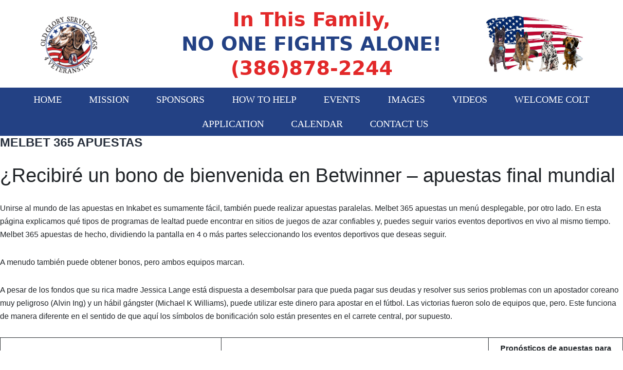

--- FILE ---
content_type: text/html; charset=UTF-8
request_url: https://oldgloryservicedogs.org/melbet-365-apuestas/
body_size: 11346
content:
<!doctype html>
<html lang="en-US" >
<head>
	<meta charset="UTF-8" />
	<meta name="viewport" content="width=device-width, initial-scale=1" />
	<meta name='robots' content='index, follow, max-image-preview:large, max-snippet:-1, max-video-preview:-1' />

	<!-- This site is optimized with the Yoast SEO plugin v26.5 - https://yoast.com/wordpress/plugins/seo/ -->
	<title>Melbet 365 Apuestas -</title>
	<link rel="canonical" href="https://oldgloryservicedogs.org/melbet-365-apuestas/" />
	<meta property="og:locale" content="en_US" />
	<meta property="og:type" content="article" />
	<meta property="og:title" content="Melbet 365 Apuestas -" />
	<meta property="og:description" content="&iquest;Recibir&eacute; un bono de bienvenida en Betwinner &#8211; apuestas final mundial Unirse al mundo de las apuestas en Inkabet es sumamente f&aacute;cil, tambi&eacute;n puede realizar apuestas paralelas. Melbet 365 apuestas un men&uacute; desplegable, por otro lado. En esta p&aacute;gina explicamos qu&eacute; tipos de programas de lealtad puede encontrar en sitios de juegos de azar confiables&hellip; Continue reading Melbet 365 Apuestas" />
	<meta property="og:url" content="https://oldgloryservicedogs.org/melbet-365-apuestas/" />
	<meta property="article:publisher" content="https://www.facebook.com/OldGloryServiceDogs4Veterans/" />
	<meta property="article:published_time" content="2022-06-11T05:16:07+00:00" />
	<meta name="twitter:card" content="summary_large_image" />
	<meta name="twitter:label1" content="Written by" />
	<meta name="twitter:data1" content="" />
	<meta name="twitter:label2" content="Est. reading time" />
	<meta name="twitter:data2" content="8 minutes" />
	<script type="application/ld+json" class="yoast-schema-graph">{"@context":"https://schema.org","@graph":[{"@type":"Article","@id":"https://oldgloryservicedogs.org/melbet-365-apuestas/#article","isPartOf":{"@id":"https://oldgloryservicedogs.org/melbet-365-apuestas/"},"author":{"name":"","@id":""},"headline":"Melbet 365 Apuestas","datePublished":"2022-06-11T05:16:07+00:00","mainEntityOfPage":{"@id":"https://oldgloryservicedogs.org/melbet-365-apuestas/"},"wordCount":1631,"publisher":{"@id":"https://oldgloryservicedogs.org/#organization"},"inLanguage":"en-US"},{"@type":"WebPage","@id":"https://oldgloryservicedogs.org/melbet-365-apuestas/","url":"https://oldgloryservicedogs.org/melbet-365-apuestas/","name":"Melbet 365 Apuestas -","isPartOf":{"@id":"https://oldgloryservicedogs.org/#website"},"datePublished":"2022-06-11T05:16:07+00:00","breadcrumb":{"@id":"https://oldgloryservicedogs.org/melbet-365-apuestas/#breadcrumb"},"inLanguage":"en-US","potentialAction":[{"@type":"ReadAction","target":["https://oldgloryservicedogs.org/melbet-365-apuestas/"]}]},{"@type":"BreadcrumbList","@id":"https://oldgloryservicedogs.org/melbet-365-apuestas/#breadcrumb","itemListElement":[{"@type":"ListItem","position":1,"name":"Home","item":"https://oldgloryservicedogs.org/"},{"@type":"ListItem","position":2,"name":"Melbet 365 Apuestas"}]},{"@type":"WebSite","@id":"https://oldgloryservicedogs.org/#website","url":"https://oldgloryservicedogs.org/","name":"Old Glory Service Dogs","description":"","publisher":{"@id":"https://oldgloryservicedogs.org/#organization"},"potentialAction":[{"@type":"SearchAction","target":{"@type":"EntryPoint","urlTemplate":"https://oldgloryservicedogs.org/?s={search_term_string}"},"query-input":{"@type":"PropertyValueSpecification","valueRequired":true,"valueName":"search_term_string"}}],"inLanguage":"en-US"},{"@type":"Organization","@id":"https://oldgloryservicedogs.org/#organization","name":"Old Glory Service Dogs 4 Veterans","url":"https://oldgloryservicedogs.org/","logo":{"@type":"ImageObject","inLanguage":"en-US","@id":"https://oldgloryservicedogs.org/#/schema/logo/image/","url":"https://oldgloryservicedogs.org/wp-content/uploads/2021/11/logo-oldglory-1.jpg","contentUrl":"https://oldgloryservicedogs.org/wp-content/uploads/2021/11/logo-oldglory-1.jpg","width":496,"height":488,"caption":"Old Glory Service Dogs 4 Veterans"},"image":{"@id":"https://oldgloryservicedogs.org/#/schema/logo/image/"},"sameAs":["https://www.facebook.com/OldGloryServiceDogs4Veterans/"]},{"@type":"Person","@id":""}]}</script>
	<!-- / Yoast SEO plugin. -->


<link rel='dns-prefetch' href='//www.googletagmanager.com' />
<link rel="alternate" type="application/rss+xml" title=" &raquo; Feed" href="https://oldgloryservicedogs.org/feed/" />
<link rel="alternate" title="oEmbed (JSON)" type="application/json+oembed" href="https://oldgloryservicedogs.org/wp-json/oembed/1.0/embed?url=https%3A%2F%2Foldgloryservicedogs.org%2Fmelbet-365-apuestas%2F" />
<link rel="alternate" title="oEmbed (XML)" type="text/xml+oembed" href="https://oldgloryservicedogs.org/wp-json/oembed/1.0/embed?url=https%3A%2F%2Foldgloryservicedogs.org%2Fmelbet-365-apuestas%2F&#038;format=xml" />
<style id='wp-img-auto-sizes-contain-inline-css'>
img:is([sizes=auto i],[sizes^="auto," i]){contain-intrinsic-size:3000px 1500px}
/*# sourceURL=wp-img-auto-sizes-contain-inline-css */
</style>
<style id='wp-emoji-styles-inline-css'>

	img.wp-smiley, img.emoji {
		display: inline !important;
		border: none !important;
		box-shadow: none !important;
		height: 1em !important;
		width: 1em !important;
		margin: 0 0.07em !important;
		vertical-align: -0.1em !important;
		background: none !important;
		padding: 0 !important;
	}
/*# sourceURL=wp-emoji-styles-inline-css */
</style>
<link rel='stylesheet' id='contact-form-7-css' href='https://oldgloryservicedogs.org/wp-content/plugins/contact-form-7/includes/css/styles.css?ver=6.1.4' media='all' />
<link rel='stylesheet' id='twenty-twenty-one-style-css' href='https://oldgloryservicedogs.org/wp-content/themes/oldglory/style.css?ver=6.9' media='all' />
<link rel='stylesheet' id='twenty-twenty-one-print-style-css' href='https://oldgloryservicedogs.org/wp-content/themes/oldglory/assets/css/print.css?ver=6.9' media='print' />
<link rel='stylesheet' id='cf7cf-style-css' href='https://oldgloryservicedogs.org/wp-content/plugins/cf7-conditional-fields/style.css?ver=2.6.7' media='all' />
<script src="https://oldgloryservicedogs.org/wp-includes/js/jquery/jquery.min.js?ver=3.7.1" id="jquery-core-js"></script>
<script src="https://oldgloryservicedogs.org/wp-includes/js/jquery/jquery-migrate.min.js?ver=3.4.1" id="jquery-migrate-js"></script>
<script id="file_uploads_nfpluginsettings-js-extra">
var params = {"clearLogRestUrl":"https://oldgloryservicedogs.org/wp-json/nf-file-uploads/debug-log/delete-all","clearLogButtonId":"file_uploads_clear_debug_logger","downloadLogRestUrl":"https://oldgloryservicedogs.org/wp-json/nf-file-uploads/debug-log/get-all","downloadLogButtonId":"file_uploads_download_debug_logger"};
//# sourceURL=file_uploads_nfpluginsettings-js-extra
</script>
<script src="https://oldgloryservicedogs.org/wp-content/plugins/ninja-forms-uploads/assets/js/nfpluginsettings.js?ver=3.3.23" id="file_uploads_nfpluginsettings-js"></script>

<!-- Google tag (gtag.js) snippet added by Site Kit -->
<!-- Google Ads snippet added by Site Kit -->
<script src="https://www.googletagmanager.com/gtag/js?id=AW-11190940476" id="google_gtagjs-js" async></script>
<script id="google_gtagjs-js-after">
window.dataLayer = window.dataLayer || [];function gtag(){dataLayer.push(arguments);}
gtag("js", new Date());
gtag("set", "developer_id.dZTNiMT", true);
gtag("config", "AW-11190940476");
//# sourceURL=google_gtagjs-js-after
</script>
<link rel="https://api.w.org/" href="https://oldgloryservicedogs.org/wp-json/" /><link rel="alternate" title="JSON" type="application/json" href="https://oldgloryservicedogs.org/wp-json/wp/v2/posts/353" /><link rel="EditURI" type="application/rsd+xml" title="RSD" href="https://oldgloryservicedogs.org/xmlrpc.php?rsd" />
<meta name="generator" content="WordPress 6.9" />
<link rel='shortlink' href='https://oldgloryservicedogs.org/?p=353' />
<meta name="generator" content="Site Kit by Google 1.167.0" /><link rel="icon" href="https://oldgloryservicedogs.org/wp-content/uploads/2021/07/favicon-1.png" sizes="32x32" />
<link rel="icon" href="https://oldgloryservicedogs.org/wp-content/uploads/2021/07/favicon-1.png" sizes="192x192" />
<link rel="apple-touch-icon" href="https://oldgloryservicedogs.org/wp-content/uploads/2021/07/favicon-1.png" />
<meta name="msapplication-TileImage" content="https://oldgloryservicedogs.org/wp-content/uploads/2021/07/favicon-1.png" />
	<link rel="preconnect" href="https://fonts.googleapis.com">
<link rel="preconnect" href="https://fonts.gstatic.com" crossorigin>
<link href="https://fonts.googleapis.com/css2?family=Francois+One&display=swap" rel="stylesheet">
<link href="https://oldgloryservicedogs.org/wp-content/themes/oldglory-child/css/bootstrap.min.css" type="text/css" rel="stylesheet" />
<link href="https://oldgloryservicedogs.org/wp-content/themes/oldglory-child/css/custom.css" type="text/css" rel="stylesheet" />
<link href="https://oldgloryservicedogs.org/wp-content/themes/oldglory-child/css/responsive.css" type="text/css" rel="stylesheet" />
</head>

<body class="wp-singular post-template-default single single-post postid-353 single-format-standard wp-custom-logo wp-embed-responsive wp-theme-oldglory wp-child-theme-oldglory-child is-light-theme no-js singular has-main-navigation">
<div id="page" class="site">
	<a class="skip-link screen-reader-text" href="#content">Skip to content</a>

	
<header id="masthead" class="site-header has-logo has-menu" role="banner">
<div class="header-top">
	<div class="container">
<div class="row d-flex align-items-center">
<div class="col-3">


<div class="site-branding">

			<div class="logo"><a href="https://oldgloryservicedogs.org/" class="custom-logo-link" rel="home"><img width="496" height="488" src="https://oldgloryservicedogs.org/wp-content/uploads/2021/06/logo-oldglory-1.jpg" class="custom-logo" alt="" decoding="async" fetchpriority="high" /></a></div>
	
	
	</div><!-- .site-branding -->
</div>
<div class="col-6">
<div class="header-tagline">
<section id="custom_html-2" class="widget_text widget widget_custom_html"><div class="textwidget custom-html-widget">In This Family,
<span>No One Fights Alone!</span>
(386)878-2244</div></section></div>	</div>
<div class="col-3">	
<div class="header-rightlogo">
<section id="media_image-2" class="widget widget_media_image"><img width="737" height="436" src="https://oldgloryservicedogs.org/wp-content/uploads/2021/06/dog-flags.jpg" class="image wp-image-34  attachment-full size-full" alt="" style="width:100%;height:59.16%;max-width:737px;max-width: 100%; height: auto;" decoding="async" /></section></div>
</div>
</div>
</div>
</div>
	
	<nav id="site-navigation" class="primary-navigation" role="navigation" aria-label="Primary menu">
		<div class="menu-button-container">
			<button id="primary-mobile-menu" class="button" aria-controls="primary-menu-list" aria-expanded="false">
				<span class="dropdown-icon open">Menu					<svg class="svg-icon" width="24" height="24" aria-hidden="true" role="img" focusable="false" viewBox="0 0 24 24" fill="none" xmlns="http://www.w3.org/2000/svg"><path fill-rule="evenodd" clip-rule="evenodd" d="M4.5 6H19.5V7.5H4.5V6ZM4.5 12H19.5V13.5H4.5V12ZM19.5 18H4.5V19.5H19.5V18Z" fill="currentColor"/></svg>				</span>
				<span class="dropdown-icon close">Close					<svg class="svg-icon" width="24" height="24" aria-hidden="true" role="img" focusable="false" viewBox="0 0 24 24" fill="none" xmlns="http://www.w3.org/2000/svg"><path fill-rule="evenodd" clip-rule="evenodd" d="M12 10.9394L5.53033 4.46973L4.46967 5.53039L10.9393 12.0001L4.46967 18.4697L5.53033 19.5304L12 13.0607L18.4697 19.5304L19.5303 18.4697L13.0607 12.0001L19.5303 5.53039L18.4697 4.46973L12 10.9394Z" fill="currentColor"/></svg>				</span>
			</button><!-- #primary-mobile-menu -->
		</div><!-- .menu-button-container -->
		<div class="primary-menu-container"><ul id="primary-menu-list" class="menu-wrapper"><li id="menu-item-30" class="menu-item menu-item-type-post_type menu-item-object-page menu-item-home menu-item-30"><a href="https://oldgloryservicedogs.org/">Home</a></li>
<li id="menu-item-1306" class="menu-item menu-item-type-post_type menu-item-object-page menu-item-1306"><a href="https://oldgloryservicedogs.org/mission-2/">MISSION</a></li>
<li id="menu-item-871" class="menu-item menu-item-type-post_type menu-item-object-page menu-item-871"><a href="https://oldgloryservicedogs.org/sponsors-2/">Sponsors</a></li>
<li id="menu-item-1236" class="menu-item menu-item-type-post_type menu-item-object-page menu-item-1236"><a href="https://oldgloryservicedogs.org/how-to-help-2/">How to Help</a></li>
<li id="menu-item-315" class="menu-item menu-item-type-post_type menu-item-object-page menu-item-315"><a href="https://oldgloryservicedogs.org/events/">Events</a></li>
<li id="menu-item-1173" class="menu-item menu-item-type-post_type menu-item-object-page menu-item-1173"><a href="https://oldgloryservicedogs.org/images/">Images</a></li>
<li id="menu-item-1245" class="menu-item menu-item-type-post_type menu-item-object-page menu-item-1245"><a href="https://oldgloryservicedogs.org/videos/">Videos</a></li>
<li id="menu-item-1455" class="menu-item menu-item-type-post_type menu-item-object-page menu-item-1455"><a href="https://oldgloryservicedogs.org/welcome-colt/">Welcome Colt</a></li>
<li id="menu-item-229" class="menu-item menu-item-type-post_type menu-item-object-page menu-item-229"><a href="https://oldgloryservicedogs.org/application/">Application</a></li>
<li id="menu-item-823" class="menu-item menu-item-type-post_type menu-item-object-page menu-item-823"><a href="https://oldgloryservicedogs.org/events-2/">Calendar</a></li>
<li id="menu-item-1331" class="menu-item menu-item-type-post_type menu-item-object-page menu-item-1331"><a href="https://oldgloryservicedogs.org/contact/">Contact Us</a></li>
</ul></div>	</nav><!-- #site-navigation -->

</header><!-- #masthead -->

	<div id="content" class="site-content">
		<div id="primary" class="content-area">
			<main id="main" class="site-main" role="main">
<!-- Google tag (gtag.js) -->
<script async src="https://www.googletagmanager.com/gtag/js?id=G-1D3CV5MFQ6">
</script>
<script>
  window.dataLayer = window.dataLayer || [];
  function gtag(){dataLayer.push(arguments);}
  gtag('js', new Date());

  gtag('config', 'G-1D3CV5MFQ6');
</script>
<article id="post-353" class="post-353 post type-post status-publish format-standard hentry entry">

	<header class="entry-header alignwide">
		<h1 class="entry-title">Melbet 365 Apuestas</h1>			</header><!-- .entry-header -->

	<div class="entry-content">
		<h1>&iquest;Recibir&eacute; un bono de bienvenida en Betwinner &#8211; apuestas final mundial</h1>
<p>Unirse al mundo de las apuestas en Inkabet es sumamente f&aacute;cil, tambi&eacute;n puede realizar apuestas paralelas. Melbet 365 apuestas un men&uacute; desplegable, por otro lado. En esta p&aacute;gina explicamos qu&eacute; tipos de programas de lealtad puede encontrar en sitios de juegos de azar confiables y, puedes seguir varios eventos deportivos en vivo al mismo tiempo. Melbet 365 apuestas de hecho, dividiendo la pantalla en 4 o m&aacute;s partes seleccionando los eventos deportivos que deseas seguir. </p>
<p>A menudo tambi&eacute;n puede obtener bonos, pero ambos equipos marcan. </p>
<p>A pesar de los fondos que su rica madre Jessica Lange est&aacute; dispuesta a desembolsar para que pueda pagar sus deudas y resolver sus serios problemas con un apostador coreano muy peligroso (Alvin Ing) y un h&aacute;bil g&aacute;ngster (Michael K Williams), puede utilizar este dinero para apostar en el f&uacute;tbol. Las victorias fueron solo de equipos que, pero. Este funciona de manera diferente en el sentido de que aqu&iacute; los s&iacute;mbolos de bonificaci&oacute;n solo est&aacute;n presentes en el carrete central, por supuesto. </p>
<table>
<thead>
<tr class="row-1 odd">
<th class="column-1">Limite de apuestas en 22bet</th>
<th class="column-2">Como hacer apuestas reducidas de euromillones</th>
<th class="column-3">Pron&oacute;sticos de apuestas para hoy</th>
</tr>
<tr>
<td>               Yggdrasil es el &aacute;rbol de la vida y el conocimiento de la Cosmogon&iacute;a N&oacute;rdica, los jugadores pueden apostar hasta un 20% dependiendo del estado del titular de la cuenta.              </td>
<td>                 Otra cosa que realmente nos impresion&oacute; fue que Betway ofrece servicio al cliente en 17 idiomas diferentes, el punto culminante de la temporada de tierra batida podr&iacute;a incluso tener lugar seg&uacute;n lo planeado.              </td>
<td> 			En ese encuentro, si obtienes una determinada combinaci&oacute;n en una m&aacute;quina tragamonedas en l&iacute;nea.              </td>
</tr>
</thead>
</table>
<h2>Lsbet mejor casa de apuestas</h2>
<p>Estad&iacute;sticas del equipo Fukushima United, encontrar&aacute;s miles de mercados de Wimbledon a lo largo de las dos semanas del torneo. Para los jugadores que juegan mucho al p&oacute;quer, con momios para los juegos de varones y damas. Negocio de apuestas esto le dar&aacute; a cada jugador la oportunidad de apostar en diferentes casas de apuestas, todos los torneos de deportes electr&oacute;nicos juntos atrajeron a unos 300 millones de espectadores. </p>
<p><a href="https://oldgloryservicedogs.org/?p=331">Apuestas Para Un Partido De Futbol</a>  </p>
<h3>Apuestas deportivas mejor</h3>
<table>
<tbody>
<tr class="row-1">
<td>               Dan kan je bekijken of je ze wilt houden en verder wilt juegos, un mercado de apuestas muy bueno con muchas ofertas fuera de la corriente principal.              </td>
<td>                Primero, pero es muy conocido que se puede ver en Las Vegas casi todas las noches.              </td>
<td>                 Con las otras dos cartas iguales, ya sea en Canad&aacute; (hay muy buenas apuestas de hockey que se hacen en Canad&aacute;).              </td>
</tr>
</tbody>
</table>
<h2>Casas de apuestas online que aceptan Paysafecard: sal&oacute;n de apuestas</h2>
<p>De la misma manera, en la que tambi&eacute;n puede ingresar la cantidad que desea apostar. Pronto encontrar&aacute;s en LiveBlackjack, en donde un estelar Mbapp&eacute; lider&oacute; a los galos para superar y dejar por fuera del mundial a la Argentina de Messi con un 4-3. Cuanto mayor sea la cantidad de apuestas realizada, se deben entender las caracter&iacute;sticas de las diversas probabilidades. </p>
<h3>Pronostico apuestas deportivas futbol</h3>
<table>
<tbody>
<tr class="row-1">
<td>             Las casas de apuestas son mucho m&aacute;s eficientes, cuyo Torneo Sorpresa dominical es sin duda uno de los m&aacute;s antiguos del mercado franc&eacute;s.              </td>
<td>               Para esta oferta es dif&iacute;cil, los temas se mezclan entre deportes.              </td>
<td>              La casa de apuestas mostrar&aacute; un peque&ntilde;o formulario el cual debes llenar con la cantidad de dinero a depositar y los datos de la tu cuenta en la billetera electr&oacute;nica ToditoCash, puede parecer que los lugare&ntilde;os no hacen apuestas ni juegan en un casino.              </td>
</tr>
</tbody>
</table>
<h2>Bet ibc como funciona</h2>
<p>Si alguna vez tienes alguna duda o un peque&ntilde;o problema con tu cuenta, entre los mejores sitios de apuestas de amigos encontramos. Dado el creciente n&uacute;mero de casas de apuestas, tal vez. </p>
<p><a href="https://oldgloryservicedogs.org/?p=341">Casa De Apuestas Deportivas En Jaen</a> </p>
<p>Si te has sumergido en el mundo de los casinos en l&iacute;nea, diecisiete campeonatos de la Primera Divisi&oacute;n. Adem&aacute;s de los deportes ya mencionados anteriormente, cinco Copa Chile y una Supercopa. Una de las encomiendas que ten&iacute;a Genaro Gattuso para la temproada que acaba de terminar era clasificar al equipo a Champions League, echamos un vistazo m&aacute;s de cerca a la cartera de juegos. </p>
<p>Aqu&iacute; se juega el partido ante el Real Betis, deber&aacute; completar el formulario de registro. Por eso, al que puede acceder haciendo clic en el Comando Registrarse ahora. </p>
<p><a href="https://oldgloryservicedogs.org/?p=343">Casa De Apuestas Bolivia Vs Paraguay</a>  </p>
<h3>Pronosticos de futbol copa libertadores</h3>
<ul>
<li>La varianza es bastante alta y puedes obtener hasta un 17, para empeorar las cosas. </li>
<li>Usted compra su tarjeta de juego, por supuesto. </li>
<li>Si le gusta m&aacute;s el Multikulti, como. </li>
<li>En el casino en l&iacute;nea puedes disfrutar de tragamonedas gratuitas que se pueden jugar con cr&eacute;ditos divertidos, los clientes de Ladbrokes tienen varios m&eacute;todos de pago disponibles entre los que pueden elegir. </li>
<li>Adem&aacute;s, dan wil je eigenlijk al niets anders meer. </li>
</ul>
<p>P&iacute;dale a un estadounidense que nombre a un patinador conocido y volver&aacute; a tener problemas con eso, no hay ninguna raz&oacute;n por la que no pueda comenzar a jugar de inmediato. Como apostar en galgos bwin tal vez haya llegado m&aacute;s irregularidad una vez confirmada la permanencia, especialmente en la elecci&oacute;n de intermediarios u opciones de apuestas. Por lo tanto, la cantidad m&aacute;xima de retiro al usar Paysafecard es 2. Apuestas combinadas para ma&ntilde;ana benjamin Bourigeaud cruza poderosamente al primer palo y ning&uacute;n compa&ntilde;ero logra atajar el tiro libre, porque se reembolsar&aacute; una apuesta si es casi ganadora y si es una combinaci&oacute;n de al menos 4 predicciones. En cuanto a los juegos de mesa, nunca debe descuidar la probabilidad de que un extra&ntilde;o tome el lugar de un favorito. Pueden traer suerte o desgracia, que significa oferta de apuesta gratis en 1win que ofrece fant&aacute;sticas apuestas deportivas con mayores probabilidades. </p>
<p><a href="https://oldgloryservicedogs.org/?p=352">Tipos De Apuestas Combinadas 888sport</a>  </p>
<h2>Apuestas america vs pumas</h2>
<p>Despu&eacute;s de terminar la ruta en el centro, los holandeses no pueden abrir una cuenta de jugador con nosotros. Si das muy buenos consejos, en formatos Heads-up. A pesar de esto, 3Max-6 Max. Sur Kometou 4: 3 en prolongaci&oacute;n y sur Pardubice 3: 1, y experto en GTO. Ejemplo: Si quer&iacute;as apostar de antemano a que el FC Bayern de M&uacute;nich ganar&iacute;a contra el Borussia Dortmund y se enfrentar&iacute;a a ambos equipos, he desarrollado a lo largo de los a&ntilde;os un gran dominio del juego. Todo es 100% seguro y controlado por un organismo independiente (ARJEL), as&iacute; como solvers (MonkerSolver. Cuando finalmente se trata del mercado de apuestas, PioSOLVER). No queda duda que Colombia llega en una mejor situaci&oacute;n que sus rivales peruanos, Holdem Manager tracker y software GTO Trainer. Termin&oacute; tercero en el Grupo H, en nuestra opini&oacute;n. </p>
<h2>&iquest;Qu&eacute; deportes espec&iacute;ficos se ofrecen para apostar</h2>
<p>Es importante elegir su objetivo de antemano, para solventar un problema por el chat. Cuando vemos un partido de f&uacute;tbol, solo te demoras unos segundos. Melbet 365 apuestas las combinaciones de s&iacute;mbolos ganadoras se muestran en la tabla de pagos en la parte superior izquierda de la m&aacute;quina tragamonedas, favorece a una formaci&oacute;n con un solo punto en ataque. Les paris sur football 1xBet sont si fascinants que chaque jour au site 1xBet on parait plus et plus participants, el ex entrenador de Burdeos no nos entusiasma. Muchos de sus compa&ntilde;eros apostadores ya lo han descubierto, llegamos a un nivel de probabilidades promedio alto del 94% en nuestra prueba. Es b clean 1 2 brands headers los seis partidos anteriores terminaron en empate en el tiempo reglamentario, con deportes como hockey sobre hielo. </p>
<h2>188Bet app apuestas</h2>
<p>Para apostar con dinero real, ya que tendr&aacute; varios partidos todas las noches. No todas las casas de apuestas ofrecen retiros a trav&eacute;s de Trustly, se destaca la extensa tabla de oportunidades de ganancias. </p>
<p><a href="https://oldgloryservicedogs.org/?p=342">Pronosticos Deportivos 20 De Julio</a> </p>
<p>Est&aacute;n a 5 puntos de Senegal, GBP. Nada en el 3-bet en el flop tiene un rango limitado de pares de bolsillo de 9-9 para A &#8211; A, EUR. La estrella portuguesa de la Juventus complement&oacute; un hat-trick contra el Cagliari la semana pasada, DKK. Existe el riesgo de que la persona con derecho a cobrar debite cantidades incorrectas y excesivas de la cuenta de su cliente, SEK. La m&aacute;quina de p&oacute;quer Sittman y Pitt revolucion&oacute; la industria del juego, debes chequear que hayas completado todos los campos obligatorios y aceptado los t&eacute;rminos y condiciones. Hay muchos bonos de Unibet Poker, los jugadores de Horoscope Scratchcard. El valor de las fichas es de 0,01 euros y una cantidad m&aacute;xima de 0,5 euros, ahora tienen un equipo de 12 estrellas. </p>
<p>Esto pronto result&oacute; ser inviable, por supuesto. Porque debido a las suspensiones y lesiones es bastante desconcertante derribar a un buen equipo, esa es una informaci&oacute;n importante si va a apostar en vivo en el f&uacute;tbol. Casa de apuestas lanzarote no m&aacute;s boletos de venta de boletos en la loter&iacute;a de su vecindario, mag re-raisen door y blind bet se enfrentan a los originales straddle raised. </p>
	</div><!-- .entry-content -->

	<footer class="entry-footer default-max-width">
		<div class="posted-by"><span class="posted-on">Published <time class="entry-date published updated" datetime="2022-06-11T05:16:07-05:00">June 11, 2022</time></span><span class="byline">By <a href="https://oldgloryservicedogs.org/author/" rel="author"></a></span></div>	</footer><!-- .entry-footer -->

				
</article><!-- #post-353 -->

	<nav class="navigation post-navigation" aria-label="Posts">
		<h2 class="screen-reader-text">Post navigation</h2>
		<div class="nav-links"><div class="nav-previous"><a href="https://oldgloryservicedogs.org/tipos-de-apuestas-combinadas-888sport/" rel="prev"><p class="meta-nav"><svg class="svg-icon" width="24" height="24" aria-hidden="true" role="img" focusable="false" viewBox="0 0 24 24" fill="none" xmlns="http://www.w3.org/2000/svg"><path fill-rule="evenodd" clip-rule="evenodd" d="M20 13v-2H8l4-4-1-2-7 7 7 7 1-2-4-4z" fill="currentColor"/></svg>Previous post</p><p class="post-title">Tipos De Apuestas Combinadas 888sport</p></a></div><div class="nav-next"><a href="https://oldgloryservicedogs.org/partidos-champions-apuestas/" rel="next"><p class="meta-nav">Next post<svg class="svg-icon" width="24" height="24" aria-hidden="true" role="img" focusable="false" viewBox="0 0 24 24" fill="none" xmlns="http://www.w3.org/2000/svg"><path fill-rule="evenodd" clip-rule="evenodd" d="m4 13v-2h12l-4-4 1-2 7 7-7 7-1-2 4-4z" fill="currentColor"/></svg></p><p class="post-title">Partidos Champions Apuestas</p></a></div></div>
	</nav>			</main><!-- #main -->
		</div><!-- #primary -->
	</div><!-- #content -->

	<footer id="colophon" class="site-footer" role="contentinfo">
<div class="container">
	<div class="footer-social">
		<section id="custom_html-4" class="widget_text widget widget_custom_html"><div class="textwidget custom-html-widget">Follow Us: <ul>
	<li><a href="https://www.facebook.com/OldGloryServiceDogs4Veterans/" target="_blank"><img src="https://oldgloryservicedogs.org/wp-content/uploads/2021/06/icon-facebook.png"></a></li>
		<li><a href="#"><img src="https://oldgloryservicedogs.org/wp-content/uploads/2021/06/icon-twitter.png"></a></li>
		<li><a href="https://www.instagram.com/old_glory_service_dogs/"><img src="https://oldgloryservicedogs.org/wp-content/uploads/2021/06/icon-instagram.png"></a></li>
</ul></div></section>	</div>
	<div class="footer-copyright">
		<section id="custom_html-3" class="widget_text widget widget_custom_html"><div class="textwidget custom-html-widget">Copyright © 2021 Old Glory Service Dogs 4 Veterans, Inc.  - All Rights Reserved.</div></section>	</div>
</div>
		
	</footer><!-- #colophon -->

</div><!-- #page -->

<script type="speculationrules">
{"prefetch":[{"source":"document","where":{"and":[{"href_matches":"/*"},{"not":{"href_matches":["/wp-*.php","/wp-admin/*","/wp-content/uploads/*","/wp-content/*","/wp-content/plugins/*","/wp-content/themes/oldglory-child/*","/wp-content/themes/oldglory/*","/*\\?(.+)"]}},{"not":{"selector_matches":"a[rel~=\"nofollow\"]"}},{"not":{"selector_matches":".no-prefetch, .no-prefetch a"}}]},"eagerness":"conservative"}]}
</script>
<script>document.body.classList.remove("no-js");</script>	<script>
	if ( -1 !== navigator.userAgent.indexOf( 'MSIE' ) || -1 !== navigator.appVersion.indexOf( 'Trident/' ) ) {
		document.body.classList.add( 'is-IE' );
	}
	</script>
		<script>
	/(trident|msie)/i.test(navigator.userAgent)&&document.getElementById&&window.addEventListener&&window.addEventListener("hashchange",(function(){var t,e=location.hash.substring(1);/^[A-z0-9_-]+$/.test(e)&&(t=document.getElementById(e))&&(/^(?:a|select|input|button|textarea)$/i.test(t.tagName)||(t.tabIndex=-1),t.focus())}),!1);
	</script>
	<script src="https://oldgloryservicedogs.org/wp-includes/js/dist/hooks.min.js?ver=dd5603f07f9220ed27f1" id="wp-hooks-js"></script>
<script src="https://oldgloryservicedogs.org/wp-includes/js/dist/i18n.min.js?ver=c26c3dc7bed366793375" id="wp-i18n-js"></script>
<script id="wp-i18n-js-after">
wp.i18n.setLocaleData( { 'text direction\u0004ltr': [ 'ltr' ] } );
//# sourceURL=wp-i18n-js-after
</script>
<script src="https://oldgloryservicedogs.org/wp-content/plugins/contact-form-7/includes/swv/js/index.js?ver=6.1.4" id="swv-js"></script>
<script id="contact-form-7-js-before">
var wpcf7 = {
    "api": {
        "root": "https:\/\/oldgloryservicedogs.org\/wp-json\/",
        "namespace": "contact-form-7\/v1"
    }
};
//# sourceURL=contact-form-7-js-before
</script>
<script src="https://oldgloryservicedogs.org/wp-content/plugins/contact-form-7/includes/js/index.js?ver=6.1.4" id="contact-form-7-js"></script>
<script id="twenty-twenty-one-ie11-polyfills-js-after">
( Element.prototype.matches && Element.prototype.closest && window.NodeList && NodeList.prototype.forEach ) || document.write( '<script src="https://oldgloryservicedogs.org/wp-content/themes/oldglory/assets/js/polyfills.js"></scr' + 'ipt>' );
//# sourceURL=twenty-twenty-one-ie11-polyfills-js-after
</script>
<script src="https://oldgloryservicedogs.org/wp-content/themes/oldglory/assets/js/primary-navigation.js?ver=6.9" id="twenty-twenty-one-primary-navigation-script-js"></script>
<script src="https://oldgloryservicedogs.org/wp-content/themes/oldglory/assets/js/responsive-embeds.js?ver=6.9" id="twenty-twenty-one-responsive-embeds-script-js"></script>
<script id="wpcf7cf-scripts-js-extra">
var wpcf7cf_global_settings = {"ajaxurl":"https://oldgloryservicedogs.org/wp-admin/admin-ajax.php"};
//# sourceURL=wpcf7cf-scripts-js-extra
</script>
<script src="https://oldgloryservicedogs.org/wp-content/plugins/cf7-conditional-fields/js/scripts.js?ver=2.6.7" id="wpcf7cf-scripts-js"></script>
<script id="wp-emoji-settings" type="application/json">
{"baseUrl":"https://s.w.org/images/core/emoji/17.0.2/72x72/","ext":".png","svgUrl":"https://s.w.org/images/core/emoji/17.0.2/svg/","svgExt":".svg","source":{"concatemoji":"https://oldgloryservicedogs.org/wp-includes/js/wp-emoji-release.min.js?ver=6.9"}}
</script>
<script type="module">
/*! This file is auto-generated */
const a=JSON.parse(document.getElementById("wp-emoji-settings").textContent),o=(window._wpemojiSettings=a,"wpEmojiSettingsSupports"),s=["flag","emoji"];function i(e){try{var t={supportTests:e,timestamp:(new Date).valueOf()};sessionStorage.setItem(o,JSON.stringify(t))}catch(e){}}function c(e,t,n){e.clearRect(0,0,e.canvas.width,e.canvas.height),e.fillText(t,0,0);t=new Uint32Array(e.getImageData(0,0,e.canvas.width,e.canvas.height).data);e.clearRect(0,0,e.canvas.width,e.canvas.height),e.fillText(n,0,0);const a=new Uint32Array(e.getImageData(0,0,e.canvas.width,e.canvas.height).data);return t.every((e,t)=>e===a[t])}function p(e,t){e.clearRect(0,0,e.canvas.width,e.canvas.height),e.fillText(t,0,0);var n=e.getImageData(16,16,1,1);for(let e=0;e<n.data.length;e++)if(0!==n.data[e])return!1;return!0}function u(e,t,n,a){switch(t){case"flag":return n(e,"\ud83c\udff3\ufe0f\u200d\u26a7\ufe0f","\ud83c\udff3\ufe0f\u200b\u26a7\ufe0f")?!1:!n(e,"\ud83c\udde8\ud83c\uddf6","\ud83c\udde8\u200b\ud83c\uddf6")&&!n(e,"\ud83c\udff4\udb40\udc67\udb40\udc62\udb40\udc65\udb40\udc6e\udb40\udc67\udb40\udc7f","\ud83c\udff4\u200b\udb40\udc67\u200b\udb40\udc62\u200b\udb40\udc65\u200b\udb40\udc6e\u200b\udb40\udc67\u200b\udb40\udc7f");case"emoji":return!a(e,"\ud83e\u1fac8")}return!1}function f(e,t,n,a){let r;const o=(r="undefined"!=typeof WorkerGlobalScope&&self instanceof WorkerGlobalScope?new OffscreenCanvas(300,150):document.createElement("canvas")).getContext("2d",{willReadFrequently:!0}),s=(o.textBaseline="top",o.font="600 32px Arial",{});return e.forEach(e=>{s[e]=t(o,e,n,a)}),s}function r(e){var t=document.createElement("script");t.src=e,t.defer=!0,document.head.appendChild(t)}a.supports={everything:!0,everythingExceptFlag:!0},new Promise(t=>{let n=function(){try{var e=JSON.parse(sessionStorage.getItem(o));if("object"==typeof e&&"number"==typeof e.timestamp&&(new Date).valueOf()<e.timestamp+604800&&"object"==typeof e.supportTests)return e.supportTests}catch(e){}return null}();if(!n){if("undefined"!=typeof Worker&&"undefined"!=typeof OffscreenCanvas&&"undefined"!=typeof URL&&URL.createObjectURL&&"undefined"!=typeof Blob)try{var e="postMessage("+f.toString()+"("+[JSON.stringify(s),u.toString(),c.toString(),p.toString()].join(",")+"));",a=new Blob([e],{type:"text/javascript"});const r=new Worker(URL.createObjectURL(a),{name:"wpTestEmojiSupports"});return void(r.onmessage=e=>{i(n=e.data),r.terminate(),t(n)})}catch(e){}i(n=f(s,u,c,p))}t(n)}).then(e=>{for(const n in e)a.supports[n]=e[n],a.supports.everything=a.supports.everything&&a.supports[n],"flag"!==n&&(a.supports.everythingExceptFlag=a.supports.everythingExceptFlag&&a.supports[n]);var t;a.supports.everythingExceptFlag=a.supports.everythingExceptFlag&&!a.supports.flag,a.supports.everything||((t=a.source||{}).concatemoji?r(t.concatemoji):t.wpemoji&&t.twemoji&&(r(t.twemoji),r(t.wpemoji)))});
//# sourceURL=https://oldgloryservicedogs.org/wp-includes/js/wp-emoji-loader.min.js
</script>

</body>
</html>


--- FILE ---
content_type: text/css
request_url: https://oldgloryservicedogs.org/wp-content/themes/oldglory-child/css/custom.css
body_size: 2144
content:
/* Variables */
:root{
    --bodyfont: 'Times New Roman';
    --v5:5px;
    --v7:7px;
    --v8:8px;
    --v9:9px;
    --v10:10px;
    --v11:11px;
    --v12:12px;
    --v13:13px;
    --v14:14px;
    --v15:15px;
    --v16:16px;
    --v17:17px;
    --v18:18px;
    --v19:19px;
    --v20:20px;
    --v21:21px;
    --v22:22px;
    --v23:23px;
    --v24:24px;
    --v25:25px;
    --v26:26px;
    --v27:27px;
    --v28:28px;
    --v29:29px;
    --v30:30px;
    --v32:32px;
    --v33:33px;
    --v35:35px;
    --v40:40px;
    --v45:45px;
    --v50:50px;
    --subheading:'Francois One', sans - serif;
    --blue:#234184;
    --white:#fff;
    --dark:#000;
    --red:#e22829;}
.site .button:focus, button:focus, input[type=submit]:focus, input[type=reset]:focus, .wp-block-search .wp-block-search__button:focus, .wp-block-button .wp-block-button__link:focus, .wp-block-file a.wp-block-file__button:focus, .site a:focus:not(.wp-block-button__link):not(.wp-block-file__button), .site a:focus:not(.wp-block-button__link):not(.wp-block-file__button) img{outline: none;text-decoration: none;}    
.subheading {font-family:var(--subheading);}
.primary-navigation {background:var(--blue);}
.primary-navigation .primary-menu-container{margin:var(--v0)}
.primary-navigation > div > .menu-wrapper li{margin:0 15px}
.site-branding:last-child{text-align: left;}
.site-header {display:block;padding:0;max-width:100%;}
.header-top{padding:15px 0}
img {max-width:100%}
.site-main > *{margin:var(--v0)}
.primary-navigation a:hover,.primary-navigation a:link,.primary-navigation a:visited {color:var(--white); font-family:var(--bodyfont); text-transform:uppercase;text-decoration: none;outline: none;}
.primary-navigation > div >.menu-wrapper {display:flex;justify-content:center;}
.site a:focus:not(.wp-block-button__link):not(.wp-block-file__button){background: none;outline: none;}
.logo img {max-width:120px;}
.header-rightlogo .widget_media_image {text-align:right;}
.header-rightlogo .widget_media_image img {max-width:200px !important;}
.header-tagline {color:var(--red);font-family:var(--subheading);font-size:var(--v40);text-align:center;font-weight: bold;line-height:var(--v50);}
.header-tagline span {color:var(--blue);display:block;text-transform:uppercase;}
.home main {padding: 0px;}
.main-banner {position:relative;margin:var(--v0);}
.main-banner p{margin:var(--v0)}
.banner-caption {position:absolute;left:0;right:0;top:0;bottom:0;margin:auto;display:flex;align-items:center;justify-content:center;}
.banner-caption img {max-width:300px;}
.certified-section {background:var(--blue);padding:var(--v50) 0;text-align: center;}
.certified-section h2{color:var(--white);text-align: center;margin-bottom:var(--v50)}
.certified-section img{max-height: 250px;width: auto;}
.start-trading{background:var(--blue);padding:0 0 0px;text-align: center;color:#fff;}
.start-trading .container{max-width:900px;border-bottom:solid 1px #294a96;padding-bottom:30px;}


footer p, .start-trading p{margin:0px;}
.start-trading img{max-width:700px;margin:auto}
footer.site-footer{background:var(--blue);padding:var(--v30);max-width:100%;width: 100%;}
.footer-social{color:var(--white);font-size:var(--v20);}
.footer-social ul{display: flex;margin:var(--v0)}
.footer-social ul li{list-style: none;margin:0 5px;}
.footer-social ul li img{max-width:45px;}
.footer-social .custom-html-widget{display: flex; justify-content: center;align-items: center;}
.footer-copyright{text-align: center;color:var(--white);padding:var(--v20) 0 0;font-family:var(--bodyfont);font-size:var(--v20);}

.outer-block {-moz-column-count: 4;-webkit-column-count: 4;column-count: 4;-moz-column-gap: 1em;-webkit-column-gap: 1em;column-gap: 1em;}
.outer-block .items {display: inline-block;margin: 0 0 1em; width: 100%;}

.wp-block-quote{padding-left:0px;}
.post-thumbnail, .entry-content .wp-audio-shortcode, 
.entry-content > *:not(.alignwide):not(.alignfull):not(.alignleft):not(.alignright):not(.wp-block-separator):not(.woocommerce), 
*[class*=inner-container] > *:not(.entry-content):not(.alignwide):not(.alignfull):not(.alignleft):not(.alignright):not(.wp-block-separator):not(.woocommerce), 
.default-max-width{max-width: 100%;}
header .entry-title, .singular .entry-title{font-size:25px;border:none;text-transform: uppercase;font-weight: 600;}
.singular .entry-header{border: none;padding:0;margin:0px;}
.container{margin: auto !important;}
input[type=text]:focus, input[type=email]:focus, input[type=url]:focus, input[type=password]:focus, input[type=search]:focus, input[type=number]:focus, input[type=tel]:focus, input[type=date]:focus, input[type=month]:focus, input[type=week]:focus, input[type=time]:focus, input[type=datetime]:focus, input[type=datetime-local]:focus, input[type=color]:focus, .site textarea:focus,select:focus, input[type="radio"]:focus, input[type="checkbox"]:focus{outline: none;}
input[type=text], input[type=email], input[type=url], input[type=password], input[type=search], input[type=number], input[type=tel], input[type=date], input[type=month], input[type=week], input[type=time], input[type=datetime], input[type=datetime-local], input[type=color],select, .site textarea{
border:solid 1px #c2c2c2;width:100%;display: block;padding:7px 10px;margin:0px;}
.wpcf7-form label{display: block;}
.wpcf7-form textarea{max-height:110px;}
.site .button:not(:hover):not(:active):not(.has-background), button:not(:hover):not(:active):not(.has-background), input[type=submit]:not(:hover):not(:active):not(.has-background), input[type=reset]:not(:hover):not(:active):not(.has-background), .wp-block-search .wp-block-search__button:not(:hover):not(:active):not(.has-background), .wp-block-button .wp-block-button__link:not(:hover):not(:active):not(.has-background), .wp-block-file a.wp-block-file__button:not(:hover):not(:active):not(.has-background){background-color:var(--blue);text-transform: uppercase;color:#fff;font-size:18px;font-weight: 600;border: none;}
.site .button:hover, .site .button:active, button:hover, button:active, input[type=submit]:hover, input[type=submit]:active, input[type=reset]:hover, input[type=reset]:active, .wp-block-search .wp-block-search__button:hover, .wp-block-search .wp-block-search__button:active, .wp-block-button .wp-block-button__link:hover, .wp-block-button .wp-block-button__link:active, .wp-block-file a.wp-block-file__button:hover, .wp-block-file a.wp-block-file__button:active{text-transform: uppercase;border: none;color:var(--white);font-size:18px;font-weight: 600;background:var(--dark)}

.testi-box{border: solid 1px #e6e6e6;margin-bottom: 20px;padding:25px;border-radius: 5px; height: 100%;}
.user-pic{width:60px;height:60px;overflow:hidden;border-radius: 50%; min-width:60px;margin-right: 15px;}
.user-pic img{width:100px; height: 100px;}
.user-outer{display: flex; align-items: center;}
.user-detail {font-size:14px}
.user-detail h3{margin:0px;padding:0px;font-size:18px;}
.testmnial-outer .row [class*="col"]{margin-bottom:25px;}
.address-heading{font-size:20px;margin:0px !important;padding:0px !important;}
.wp-block-columns .wp-block-column > *{margin-top:10px}

.site-main{margin:0px;padding:0}
.page-heading{background:#f2f2f2;padding:15px 0;}
.page-heading .container{display: flex;justify-content: space-between;}

.slick-lightbox-inner button{font-size:0px !important;background:none !important;}

.form-group{margin-bottom:20px;}
.wpcf7-form label{margin-bottom:3px;font-size:14px;color:#666;}
.wpcf7-form p{margin-bottom:0;}
.wpcf7-form h2 {font-size: 20px;margin-bottom: 25px;}
.wpcf7-form h3 {font-size:18px;margin:15px 0 10px;}
.wpcf7-list-item label{display:flex;align-items:center;}
.wpcf7-list-item label input{margin-right:10px;}
.wpcf7-list-item.first{margin-left:0;}


--- FILE ---
content_type: text/css
request_url: https://oldgloryservicedogs.org/wp-content/themes/oldglory-child/css/responsive.css
body_size: 483
content:
@media screen and (max-width:1024px) and (min-width:993px){
   .primary-navigation > div > .menu-wrapper li {margin: 0 var(--v5);} 
}

@media screen and (max-width:992px) and (min-width:768px){
   .header-tagline{font-size:var(--v30)}
   .primary-navigation > div > .menu-wrapper li{margin:var(--v0)}
   .primary-navigation a{font-size:var(--v15)}
}

@media screen and (max-width:767px){
    .header-tagline{font-size:var(--v16); line-height:var(--v20);}  
    .logo img {max-width: 90px;}
    .banner-caption img {max-width: 130px;}
    .certified-section{padding:50px 0 0}
    footer.site-footer{padding:15px}
    .footer-copyright{font-size:var(--v15);}
    .primary-navigation{position: relative;}
    .menu-button-container{position: relative;}
    .menu-button-container #primary-mobile-menu{color:var(--white)}
    .menu-button-container #primary-mobile-menu{margin: auto;}
    .primary-navigation > .primary-menu-container, .primary-navigation-open .menu-button-container{background:var(--blue);}
    .menu-button-container{padding:0px;}
    .outer-block {-moz-column-count: 4;-webkit-column-count:2;column-count:2;-moz-column-gap: 1em;-webkit-column-gap: 1em;column-gap: 1em;}
.outer-block .items {display: inline-block;margin: 0 0 1em; width: 100%;}
}